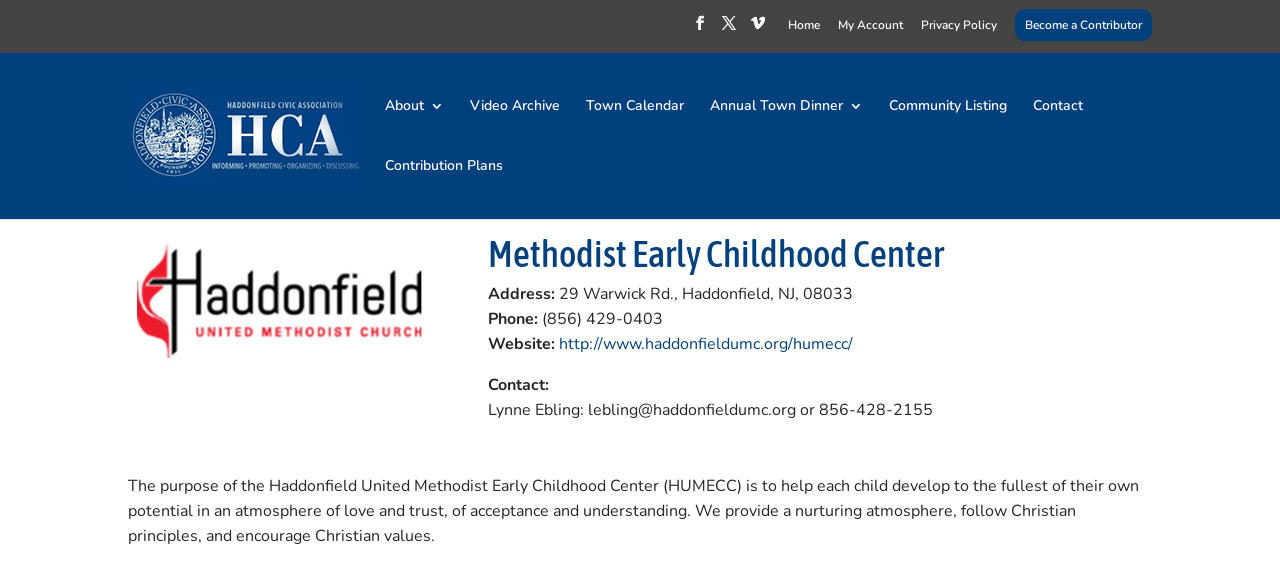

--- FILE ---
content_type: text/css
request_url: https://haddonfieldcivic.com/wp-content/uploads/wtfdivi/wp_head.css?ver=1596122845
body_size: -173
content:
#top-menu li li a:hover{background-color:#00407d}#top-menu-nav #top-menu a:hover,#mobile_menu_slide a:hover{color:rgba(0,0,0,0.42) !important;opacity:1 !important}.et_pb_toggle_open .et_pb_toggle_title:before{display:block !important;content:"\e04f"}.et_pb_gallery_item{-webkit-animation:none !important;-moz-animation:none !important;-o-animation:none !important;-ms-animation:none !important;animation:none !important}

--- FILE ---
content_type: text/css
request_url: https://haddonfieldcivic.com/wp-content/themes/Divi-Child/style.css?ver=4.27.5
body_size: 1343
content:
@charset "utf-8";
/* CSS Document */

/*
Theme Name:     Divi Child
Theme URI:      http://brickrecycling.com/
Description:    Child theme for the Divi
Author:         Robert Stewart
Author URI:     http://www.ccandg.com/
Template:       Divi                            
Version:        0.1.0
*/

@import url("../Divi/style.css");

/* ============== NAV & Header ================== */

#top-menu li li {
    margin: 0;
    padding: 0 10px!important;
}

#top-menu li li a {
    width: 220px;
    padding: 6px 5px;
	line-height: 18px;
}

#top-menu-nav #top-menu a:hover, #mobile_menu_slide a:hover {
    color: #DDD!important;
    opacity: 1 !important;
}

.nav li ul {
    position: absolute;
    padding: 20px 0;
}

.nav li li ul {
    top: 0px;
}

#main-header .nav li ul a:hover, #top-menu li li a:hover {
	color: #FFF !important;
}

.nav li ul {
    padding: 10px 0;
}

#top-header {
	padding:  0 0 10px 0;
}

#et-info {
	padding-top: 10px;
}

.highlight a {
	background-color: #00407d;
	color: white !important;
	padding: 10px 10px 10px 10px !important;
	border-radius: 10px;
	width: auto;
}

a.highlight {
	display: inline-block;
	position: relative;
	top: 15px;
	background-color: #00407d;
	color: white !important;
	padding: 10px 10px 10px 10px !important;
	border-radius: 10px;
	width: auto;
}

.stack {
	float: left;
	margin-right: 20px;
}

.hightlight a:hover, a.highlight:hover {
	background-color: #e3e3e3 !important; 
	color: #00407d !important;
}

.nav li ul {
	top: 25px;
}


/* ================  PDF DOWNLOAD ICONS =================== */

a[href$=".pdf"]{
	background-image: url(https://haddonfieldcivic.com/wp-content/uploads/HCAPDF.png);
	background-position: center left;
	line-height: 35px;
	background-size: 35px 35px;
	background-repeat: no-repeat;
	padding-left: 45px;
	height: 35px;
	display: inline-block;
}

.nopdf a[href$=".pdf"]{
	background-image:none!important;
	padding-left: 0!important;
	height: inherit!important;
	display: inline-block!important;
	line-height: inherit !important;
}

/* =========== GALLERY STUFF ==================== */

.et_pb_bg_layout_light .et-pb-arrow-next, .et_pb_bg_layout_light .et-pb-arrow-prev {
	color: white!important;
}


/* ============== Side Menu Stuff ================== */

ul#menu-initiatives ul.sub-menu {
	margin-top: 10px;
}

/* ============== Content Stuff ================== */

.et_pb_row li {
	margin-left: 1em;
	list-style-position: outside;
}

.informingtext, .promotingtext, .organizingtext, .discussingtext, .helpingtext {
	display: block;
}

.homebox h1 {
	padding-bottom: 0!important;
}

.homebox h1 a {
	display:block;
	color: white;
	padding: 25px !important;
}

.homebox h1 a:hover{
	background-color: rgba(255,255,255,0.75);
	color: #003366;
	}

.entry-content ol {
	margin-left: 25px;
}

/* ================ MEMBERSHIP PRO ====================== */

.ihc-level-item-content {
	display:none!important;
}

.ihc-level-item-price {
	margin-bottom: 50px;
}

/* =============== Subscription Stuff =================== */
.ihc_level_template_2 .ihc-level-item-top {
	background: rgba(0,64,125,1.0)!important;
}
.ihc_level_template_2 .ihc-level-item-price {
	background: rgba(0,64,125,.8)!important;
	font-size: 35px!important;
}

.ihc_level_template_2 .ihc-level-item-link:hover {
	background: rgba(0,64,125,1.0)!important;
}

.ihc-register-5 .iump-submit-form input:hover{
	background: rgba(0,64,125,1.0)!important;
}


/* ============== Blurb Styling Stuff ================== */

a.blurb_learnmore {
	display: block;
	width: 100%;
	padding: 10px;
	background-color: #e4e4e4;
	text-align: center;
	color: #969696;
	border: 1px solid #969696;
}

a.blurb_learnmore:hover {
	background-color: #c2c2c2;
	color: #00407d;
}

/* ============== VIMEOGRAPHY EDITS ===================== */

.vimeography-gallery[data-v-001ae780],.vimeography-gallery[data-v-58480382] {
	width:100%!important;
}

.vimeography-title[data-v-6c5615bb] {
	font-size: 1.2rem !important;
}
/* ================= WP FORMS STUFF ============= */


div.wpforms-container-full .wpforms-form label.wpforms-error {
    display: block;
    color: #990000;
    font-size: 18px;
	font-weight:bold;
    float: none;
}


/* ================ MOBILE MENU =================== */

.mobile_menu_bar:before {
	color: white!important;
}

/* =============== A-Z Listing Stuff =================== */

#az-slider {
	margin: 25px 50px 0 !important;
}

.letter-section ul li {
	margin-bottom: 1em !important;
}

.letter-section ul {
	-moz-column-count: 2;
    -moz-column-gap: 20px;
    -webkit-column-count: 2;
    -webkit-column-gap: 20px;
    column-count: 2;
    column-gap: 20px;
}

/* ======================================================
 * ================= MEDIA QUERIES ======================
 * ====================================================== */

@media screen and (max-width: 480px) {
	
	
	/* =============== A-Z Listing Stuff =================== */

	#az-slider {
		margin: 25px 0 0 !important;
	}
	
	img.alignleft {
    	display: inline;
   	 	float: none !important;
   	 	margin-right: 0;
		margin: 0 auto 20px;
	}
	
	.letter-section ul {
		-moz-column-count: 1 !important;
		-moz-column-gap: 0px !important;
		-webkit-column-count: 1 !important;
		-webkit-column-gap: 0px !important;
		column-count: 1 !important;
		column-gap: 0px !important;
	}

}
	
	

--- FILE ---
content_type: text/css
request_url: https://haddonfieldcivic.com/wp-content/et-cache/global/et-divi-customizer-global.min.css?ver=1767632550
body_size: -95
content:
#vimeography-gallery-1.vimeography-theme-playlister .vimeography-link-active{background-color:#555555}#vimeography-gallery-1.vimeography-theme-playlister .vimeography-link-active+.vimeography-downloads{background-color:#555555}#vimeography-gallery-1.vimeography-theme-playlister .vimeography-link{background-color:#464646}#vimeography-gallery-1.vimeography-theme-playlister .vimeography-thumbnail-container{background-color:#464646}#vimeography-gallery-1.vimeography-theme-playlister .vimeography-link+.vimeography-downloads{background-color:#464646}#vimeography-gallery-1.vimeography-theme-playlister .vimeography-link:hover{background-color:#555555}#vimeography-gallery-1.vimeography-theme-playlister .vimeography-link:hover+.vimeography-download{background-color:#555555}#vimeography-gallery-1.vimeography-theme-playlister .vimeography-thumbnail{border-bottom-color:#333333}#vimeography-gallery-1.vimeography-theme-playlister .vimeography-thumbnail .vimeography-title{color:#dddddd}#vimeography-gallery-1.vimeography-theme-playlister .vimeography-thumbnail .vimeography-description{color:#bbbbbb}.wpforms-container-full .wpforms-form .wpforms-field-description{margin-top:.35rem!important;margin-bottom:.35rem!important;font-size:0.95em!important;line-height:1.4!important;color:#8f8c8c!important}

--- FILE ---
content_type: text/plain
request_url: https://www.google-analytics.com/j/collect?v=1&_v=j102&a=1543186189&t=pageview&_s=1&dl=https%3A%2F%2Fhaddonfieldcivic.com%2Fcommunity_listing%2Fmethodist-early-childhood-center%2F&ul=en-us%40posix&dt=Methodist%20Early%20Childhood%20Center%20-%20Haddonfield%20Civic%20Association&sr=1280x720&vp=1280x720&_u=IADAAEABAAAAACAAI~&jid=1858578691&gjid=1706043808&cid=1984685479.1768725113&tid=UA-96173087-1&_gid=885621418.1768725114&_r=1&_slc=1&z=1146012741
body_size: -547
content:
2,cG-ERNCK32X20